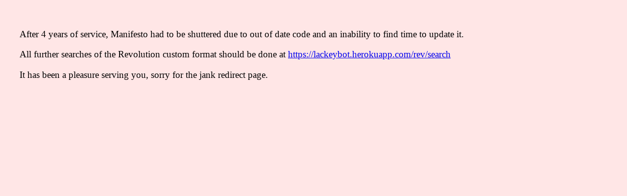

--- FILE ---
content_type: text/html; charset=utf-8
request_url: https://revolution-manifesto.herokuapp.com/artist/oxana_che
body_size: 558
content:
<body style="background-color: #ffe6e6; margin: 0; min-height: 100vh;">
  <main style="padding-left: 40px; font-size: 1.2em; padding: 40px;">
    <p>After 4 years of service, Manifesto had to be shuttered due to out of date code and an inability to find time to update it.</p>
    <p>All further searches of the Revolution custom format should be done at <a href="https://lackeybot.herokuapp.com/rev/search">https://lackeybot.herokuapp.com/rev/search</a></p>
    <p>It has been a pleasure serving you, sorry for the jank redirect page.</p>
  </main>
</body>
